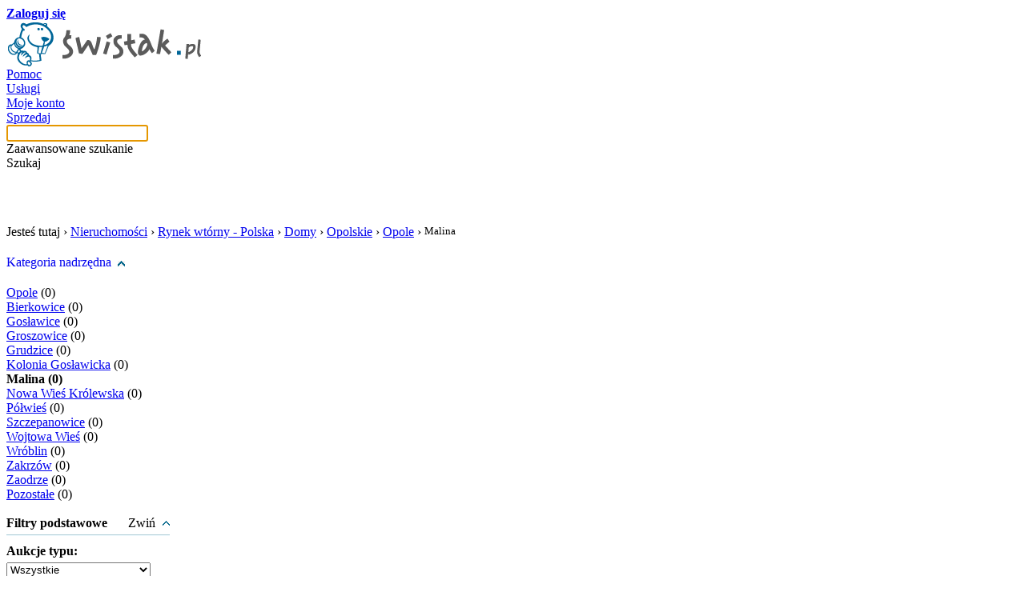

--- FILE ---
content_type: text/html; charset=utf-8
request_url: http://www.swistak.pl/22826_Malina.html
body_size: 7077
content:
<!DOCTYPE html PUBLIC "-//W3C//DTD HTML 4.01 Transitional//EN" "http://www.w3.org/TR/html4/loose.dtd">
<html xmlns="http://www.w3.org/1999/html" xmlns:fb="http://www.facebook.com/2008/fbml" xmlns:og="http://opengraphprotocol.org/schema/" xml:lang="pl" lang="pl"><head><meta http-equiv="Content-Type" content="text/html; charset=UTF-8">
<meta xmlns="" http-equiv="X-UA-Compatible" content="IE=9">
<title xmlns="">Domy na sprzedaż Opole Malina - Świstak.pl</title>
<meta xmlns="" name="description" content="Domy na sprzedaż Opole Malina. Najwięcej ogłoszeń Nieruchomości znajdziesz na Świstak.pl">
<meta xmlns="" name="keywords" content="Domy Opole Malina">
<link xmlns="" href="http://www.swistak.pl/rss/22826.xml" rel="alternate" type="application/rss+xml" title="Domy na sprzedaż Opole Malina - Świstak.pl">
<link xmlns="" rel="shortcut icon" href="https://ssl.swistak.pl/i/favicon.ico">
<link xmlns="" rel="search" type="application/opensearchdescription+xml" href="/out/ff/swistak.xml" title="Wyszukiwarka - Swistak.pl">
<link xmlns="" rel="stylesheet" href="https://ssl.swistak.pl/css/style.53.css" type="text/css" id="css">
<meta xmlns="" property="og:title" content="Świstak.pl - aukcje internetowe">
<meta xmlns="" property="og:image" content="http://s.swistak.pl/i/logo.gif">
<meta xmlns="" property="og:type" content="website">
<meta xmlns="" property="og:url" content="http://www.swistak.pl/">
<meta xmlns="" property="fb:app_id" content="338913488541">
<meta xmlns="" property="og:description" content="Dołącz do Świstaka i zawieraj transakcje w sieci. Sprawdź, co sprzedają Twoi znajomi i handluj, nie płacąc za wystawianie ofert.">
<script type="text/javascript">
				var session_user_id=0;
			
			
			var ad_zalogowany_wiek=0;
			var ad_zalogowany_data_ur='';
			var ad_zalogowany_plec='';
			var ad_zalogowany_login='';
			var ad_zalogowany_miasto='';
			var ad_zalogowany_wojewodztwo='';
			
            sas_target='Wi='+ad_zalogowany_wiek+';Pl='+ad_zalogowany_plec+';Mi='+ad_zalogowany_miasto+';Wo='+ad_zalogowany_wojewodztwo;
			</script><script type="text/javascript" src="https://code.jquery.com/jquery-1.12.4.min.js"></script><script type="text/javascript" src="//s.swistak.pl/js/tac/pp-t-a-c.js"></script></head><body><script src="https://ssl.swistak.pl/js/s.17.js" type="text/javascript"></script><script src="https://ssl.swistak.pl/js/select.2.js" type="text/javascript"></script><script type="text/javascript">
        var client_ip = '172.71.28.187';
        </script><div id="body"><div id="strona"><div xmlns="" id="start">
<div>
<div id="logowanie" class="color2">
<a class="color0" href="/login.php" rel="nofollow"><b>Zaloguj się</b></a><br>
</div>
<div class="logo_container"><a id="logo" href="/"><img src="https://ssl.swistak.pl/i/logo.gif" alt="Aukcje - Świstak.pl"></a></div>
</div>
<div class="clear"></div>
<div id="wyniki_szukania_ajax"></div>
<div id="main_menu">
<a title="Najczęściej zadawane pytania i odpowiedzi" href="/pomoc.php">Pomoc</a><div class="separator"></div>
<a title="Usługi oferowane przez Świstak.pl" href="/usluga.php">Usługi</a><div class="separator"></div>
<a rel="nofollow" title="Zarządzaj swoimi aukcjami" href="/konto.php">Moje konto</a><div class="separator"></div>
<a rel="nofollow" title="Wystaw aukcje" href="/konto_sprzedaj.php">Sprzedaj</a><form id="main_form" method="get" action="/szukaj.php">
<span id="main_form_szukaj"><input autocomplete="off" id="main_query" type="text" name="f[query]" value=""><div class="button_szukaj advanced" onclick="location.href='/szukaj?start=1';">
<div id="arrow"></div>
<div>Zaawansowane szukanie</div>
</div>
<div class="button_szukaj" onclick="$('#main_form').submit();">Szukaj</div>
<br clear="all"></span><script type="text/javascript">
						$('#main_query').focus();
						wyszukaj_podpowiedzi();
					</script><div id="main_guery_checkbox" class="input_checkbox" style="padding-top: 14px; margin-left:310px;">
<div id="szukaj_c" class="lewa"><br></div>
<input id="c" type="hidden" name="c" value="0"><div id="f_szukaj_label" class="label" style="color: #fff;">szukaj w tej kategorii</div>
<input id="szukaj_id" type="hidden" name="id" value="0"><script type="text/javascript">
								$('#szukaj_c,#f_szukaj_label').click(function() {
									szukaj_form();
								});

								var kat_id = 0;
								var login = '';

								if($('#szukaj_id')) {
									kat_id = parseInt(22826);
								}

								if($('#szukaj_login')) {
									login = '';
								}

								function szukaj_form() {
									if(parseInt($('#c').attr('value')) == 0) {
										$('#szukaj_c').attr('className','lewa_on');
										$('#c').attr('value',1);
										if(kat_id != 0) {
											$('#szukaj_id').attr('value',kat_id);
										}

										if(login != '') {
											$('#szukaj_login').attr('value',login);
										}
									} else {
										$('#szukaj_c').attr('className','lewa');
										$('#c').attr('value',0);
										$('#szukaj_id').attr('value',0);
										$('#szukaj_login').attr('value','');
									}
								}

								$('.advanced').hover(
									function() {
										$('#main_guery_checkbox').hide();
									},

									function() {
										$('#main_guery_checkbox').show();
									}
								);
							</script>
</div>
</form>
</div>
<script type="text/javascript">
				
				<!--
				var cookie_swistak_clock=getCookie('cookie_swistak_clock');
				if(!cookie_swistak_clock) {
					var d = new Date();
					var year = d.getYear(); if(year < 2000) { year = year + 1900; }
					var date = year+'x'+(d.getMonth()+1)+'x'+d.getDate()+'y'+d.getHours()+'z'+d.getMinutes()+'z'+d.getSeconds();
					var str = '<script type="text/javascript" language="javascript1.2" src="/swistak_clock.php?date='+date+'" defer="defer"></'+'scr'+'ipt>';
					document.writeln(str);
				}
				// -->
				
				</script><noscript><div class="javascript_off">Obsługa Java Skryptów w Twojej przeglądarce została wyłączona. Niektóre opcje Świstak.pl nie będą działać. Zobacz <a class="color0" href="http://www.swistak.pl/pomoc.php?id=137">pomoc</a>.</div></noscript>
</div>
<script xmlns="" language="javascript" type="text/javascript">var pp_gemius_identifier = new String('nGiaBsfX96KhnZm_D75a6JbyTM5UPCvdocDZceiCVLb.D7');</script><script xmlns="" type="text/javascript">var host = (("https:" == document.location.protocol) ? "https://" : "http://"); document.write(unescape("%3Cscript src='" + host + "adnet.hit.gemius.pl/pp_gemius.js' type='text/javascript'%3E%3C/script%3E"));</script><div xmlns="" id="google_admanager">
<script type="text/javascript">
						var sas_pageid = '15286/110659'; // Page : swistak.pl/podstrony
					</script><div class="spolecznoscinet" id="spolecznosci-76" style="text-align:center;"></div>
</div>
<div id="strona_kategoria"><div xmlns="" style="margin-bottom: 20px;">
<span style="float:left;">Jesteś tutaj › </span><span style="float:left;"><a class="color0" href="/20027_Nieruchomosci.html">Nieruchomości</a> › 
                    </span><span style="float:left;"><a class="color0" href="/20028_Rynek_wtorny__Polska.html">Rynek wtórny - Polska</a> › 
                    </span><span style="float:left;"><a class="color0" href="/20033_Domy.html">Domy</a> › 
                    </span><span style="float:left;"><a class="color0" href="/20089_Opolskie.html">Opolskie</a> › 
                    </span><span style="float:left;"><a class="color0" href="/20752_Opole.html">Opole</a> › 
                    </span><h1 style="font-size:13px; font-weight:normal; float:left; margin:0px;">Malina</h1>
<div style="clear:both;"></div>
</div>
<script xmlns="" type="text/javascript">
			var get = "";
                
				var szukaj = 0;
                </script><table xmlns="" id="aukcje" cellspacing="0" cellpadding="0"><tr>
<td id="aukcje_lewa">
<div class="box" id="kategorie">
<div></div>
<div id="kategorie_drzewo">
<div style="padding-bottom: 20px;">
<a style="text-decoration: none;" href="/20752_Opole.html" rel="nofollow">Kategoria nadrzędna</a> 
                        <a href="/20752_Opole.html" rel="nofollow"><img style="vertical-align: middle; border: 0px;" src="https://ssl.swistak.pl/i/sortowanie_strzalki_gora.gif"></a>
</div>
<div class="poziom" style="padding-top: 0px;">
<a class="color0" href="/20752_Opole.html">Opole</a>
                                        (0)
                                    </div>
<div class="poziom_strzalka">
<div>
<a class="color0" href="/22821_Bierkowice.html">Bierkowice</a>
                                            (0)
                                        </div>
<div>
<a class="color0" href="/22822_Goslawice.html">Gosławice</a>
                                            (0)
                                        </div>
<div>
<a class="color0" href="/22823_Groszowice.html">Groszowice</a>
                                            (0)
                                        </div>
<div>
<a class="color0" href="/22824_Grudzice.html">Grudzice</a>
                                            (0)
                                        </div>
<div>
<a class="color0" href="/22825_Kolonia_Goslawicka.html">Kolonia Gosławicka</a>
                                            (0)
                                        </div>
<div><b>Malina (0)
                                            </b></div>
<div>
<a class="color0" href="/22827_Nowa_Wies_Krolewska.html">Nowa Wieś Królewska</a>
                                            (0)
                                        </div>
<div>
<a class="color0" href="/22828_Polwies.html">Półwieś</a>
                                            (0)
                                        </div>
<div>
<a class="color0" href="/22829_Szczepanowice.html">Szczepanowice</a>
                                            (0)
                                        </div>
<div>
<a class="color0" href="/22831_Wojtowa_Wies.html">Wojtowa Wieś</a>
                                            (0)
                                        </div>
<div>
<a class="color0" href="/22830_Wroblin.html">Wróblin</a>
                                            (0)
                                        </div>
<div>
<a class="color0" href="/22832_Zakrzow.html">Zakrzów</a>
                                            (0)
                                        </div>
<div>
<a class="color0" href="/22833_Zaodrze.html">Zaodrze</a>
                                            (0)
                                        </div>
<div>
<a class="color0" href="/22834_Pozostale.html">Pozostałe</a>
                                            (0)
                                        </div>
</div>
</div>
</div>
<br><div style="text-align: center"></div>
<form method="GET" action="/22826_Malina/1/koniec.html" style="margin: 0px; padding: 0px;">
<div class="box" id="filtr">
<div id="filtr_srodek">
<div style="border-bottom: 1px solid #f0fbff; margin-bottom: 10px;"><div style="border-bottom: 1px solid #afcdd7; padding-bottom: 5px;">
<div style="float: left; font-size: 16px;"><b>Filtry podstawowe</b></div>
<div id="filtr_zwin" class="color0" style="float: right; cursor: pointer;">Zwiń <img style="margin-bottom: 2px;" src="https://ssl.swistak.pl/i/sort_up.gif" alt="Zwiń filtr">
</div>
<br style="clear: both;">
</div></div>
<b>Aukcje typu:</b><br><select name="f[typ]" style="width: 180px; margin-top: 5px; margin-bottom: 10px;"><option value="0">Wszystkie</option>
<option value="kt">Kup Teraz
                        </option>
<option value="ktp">Kup Teraz lub zaproponuj cenę
                        </option>
<option value="o">Ogłoszenie
                        </option></select><br><b>Cena:</b><br>
				od 
                    <input type="text" value="" name="f[cena_od]" style="width: 59px; text-align: right; margin-top: 5px; margin-bottom: 10px;"> do 
                    <input type="text" value="" name="f[cena_do]" style="width: 59px; text-align: right; margin-top: 5px; margin-bottom: 10px;"><br><b>Miasto:</b><br><input type="text" value="" name="f[miejscowosc]" style="width: 174px; margin-top: 5px; margin-bottom: 10px;"><br><b>Województwo:</b><br><select name="f[wojewodztwo]" style="width: 180px; margin-top: 5px; margin-bottom: 10px;"><option value="0">Wszystkie</option>
<option value="1">Dolnośląskie</option>
<option value="2">Kujawsko-pomorskie</option>
<option value="3">Lubelskie</option>
<option value="4">Lubuskie</option>
<option value="5">Łódzkie</option>
<option value="6">Małopolskie</option>
<option value="7">Mazowieckie</option>
<option value="8">Opolskie</option>
<option value="9">Podkarpackie</option>
<option value="10">Podlaskie</option>
<option value="11">Pomorskie</option>
<option value="12">Śląskie</option>
<option value="13">Świętokrzyskie</option>
<option value="14">Warmińsko-mazurskie</option>
<option value="15">Wielkopolskie</option>
<option value="16">Zachodniopomorskie</option>
<option value="99">- Zagranica</option></select><br><b>Wystawione w ciągu:</b><br><select name="f[date]" style="width: 180px; margin-top: 5px; margin-bottom: 10px;"><option value="0">Wszystkie</option>
<option value="6">6 godzin
                        </option>
<option value="12">12 godzin
                        </option>
<option value="24">24 godzin
                        </option>
<option value="48">48 godzin
                        </option>
<option value="72">72 godzin
                        </option>
<option value="168">7 dni
                        </option></select><br><input style="vertical-align: middle; margin-left: 0px;" id="f_faktura" type="checkbox" name="f[faktura]" value="1"><label style="vertical-align: middle;" for="f_faktura">faktura</label><br><input style="vertical-align: middle; margin-left: 0px; margin-top: 5px;" id="f_odbior_osobisty" type="checkbox" name="f[odbior_osobisty]" value="1"><label style="vertical-align: middle;" for="f_odbior_osobisty">odbiór osobisty</label><br><div style="border-bottom: 1px solid #f0fbff; margin-bottom: 10px; padding-top: 10px;"><div style="border-bottom: 1px solid #afcdd7; padding-bottom: 5px; font-size: 16px;"><b>Pozostałe parametry</b></div></div>
<b>Droga dojazdowa:
            </b><br><select name="f[d][436]" style="width: 180px; margin-top: 5px; margin-bottom: 10px;"><option value="0">Wszystkie</option>
<option value="1">Asfaltowa</option>
<option value="2">Betonowa</option>
<option value="3">Kocie łby</option>
<option value="4">Szutrowa</option>
<option value="5">Brak</option></select><br><b>Gaz:
            </b><br><select name="f[d][423]" style="width: 180px; margin-top: 5px; margin-bottom: 10px;"><option value="0">Wszystkie</option>
<option value="1">Brak</option>
<option value="2">Miejski</option>
<option value="3">Butla</option>
<option value="4">Brak danych</option></select><br><b>Kanalizacja:
            </b><br><select name="f[d][437]" style="width: 180px; margin-top: 5px; margin-bottom: 10px;"><option value="0">Wszystkie</option>
<option value="1">Miejska</option>
<option value="2">Szambo</option>
<option value="3">Brak</option></select><br><b>Liczba pięter:
            </b><br>
				od 
                    <input style="width: 59px; text-align: right; margin-top: 5px; margin-bottom: 10px;" type="text" name="f[d][60][od]" value=""> do 
                    <input style="width: 59px; text-align: right; margin-top: 5px; margin-bottom: 10px;" type="text" name="f[d][60][do]" value=""><br><b>Liczba pokoi:
            </b><br>
				od 
                    <input style="width: 59px; text-align: right; margin-top: 5px; margin-bottom: 10px;" type="text" name="f[d][56][od]" value=""> do 
                    <input style="width: 59px; text-align: right; margin-top: 5px; margin-bottom: 10px;" type="text" name="f[d][56][do]" value=""><br><b>Materiał budowy:
            </b><br><select name="f[d][424]" style="width: 180px; margin-top: 5px; margin-bottom: 10px;"><option value="0">Wszystkie</option>
<option value="1">Rama H</option>
<option value="2">Pustak</option>
<option value="3">Cegła</option>
<option value="4">Beton</option>
<option value="5">Ytong</option>
<option value="6">Drewno</option>
<option value="7">Zróżnicowany</option>
<option value="8">Wielka płyta</option>
<option value="9">Kamień</option></select><br><b>Miejsca parkingowe:
            </b><br><select name="f[d][427]" style="width: 180px; margin-top: 5px; margin-bottom: 10px;"><option value="0">Wszystkie</option>
<option value="1">Brak</option>
<option value="2">Parking strzeżony</option>
<option value="3">Parking niestrzeżony</option>
<option value="4">Garaż</option>
<option value="5">Na ulicy</option>
<option value="6">Duży parking</option></select><br><b>Ogrodzenie:
            </b><br><select name="f[d][439]" style="width: 180px; margin-top: 5px; margin-bottom: 10px;"><option value="0">Wszystkie</option>
<option value="1">Murowane</option>
<option value="2">Drewniane</option>
<option value="3">Siatka</option>
<option value="4">Brak</option>
<option value="5">Blaszane</option>
<option value="6">Żywopłot</option></select><br><b>Ogrzewanie:
            </b><br><input style="margin-left: 0px; padding-left: 0px; margin-top: 5px;" type="checkbox" id="d_428_1" name="f[d][428][]" value="1"><label for="d_428_1">C.O.</label><br><input style="margin-left: 0px; padding-left: 0px; margin-top: 5px;" type="checkbox" id="d_428_2" name="f[d][428][]" value="2"><label for="d_428_2">Miejskie</label><br><input style="margin-left: 0px; padding-left: 0px; margin-top: 5px;" type="checkbox" id="d_428_4" name="f[d][428][]" value="4"><label for="d_428_4">Gazowe</label><br><input style="margin-left: 0px; padding-left: 0px; margin-top: 5px;" type="checkbox" id="d_428_8" name="f[d][428][]" value="8"><label for="d_428_8">Elektryczne</label><br><input style="margin-left: 0px; padding-left: 0px; margin-top: 5px;" type="checkbox" id="d_428_16" name="f[d][428][]" value="16"><label for="d_428_16">Olejowe</label><br><input style="margin-left: 0px; padding-left: 0px; margin-top: 5px;" type="checkbox" id="d_428_32" name="f[d][428][]" value="32"><label for="d_428_32">Węglowe</label><br><input style="margin-left: 0px; padding-left: 0px; margin-top: 5px;" type="checkbox" id="d_428_64" name="f[d][428][]" value="64"><label for="d_428_64">Słoneczne</label><br><input style="margin-left: 0px; padding-left: 0px; margin-top: 5px;" type="checkbox" id="d_428_128" name="f[d][428][]" value="128"><label for="d_428_128">Inne</label><br><input style="margin-left: 0px; padding-left: 0px; margin-top: 5px;" type="checkbox" id="d_428_256" name="f[d][428][]" value="256"><label for="d_428_256">Kominkowe</label><br><input style="margin-left: 0px; padding-left: 0px; margin-top: 5px;" type="checkbox" id="d_428_512" name="f[d][428][]" value="512"><label for="d_428_512">Brak</label><br><input style="margin-left: 0px; padding-left: 0px; margin-top: 5px;" type="checkbox" id="d_428_1024" name="f[d][428][]" value="1024"><label for="d_428_1024">Klimatyzacja</label><br><br><b>Powierzchnia całkowita 
                    <i>(m2)</i>:
            </b><br>
				od 
                    <input style="width: 59px; text-align: right; margin-top: 5px; margin-bottom: 10px;" type="text" name="f[d][55][od]" value=""> do 
                    <input style="width: 59px; text-align: right; margin-top: 5px; margin-bottom: 10px;" type="text" name="f[d][55][do]" value=""><br><b>Powierzchnia działki 
                    <i>(m2)</i>:
            </b><br>
				od 
                    <input style="width: 59px; text-align: right; margin-top: 5px; margin-bottom: 10px;" type="text" name="f[d][448][od]" value=""> do 
                    <input style="width: 59px; text-align: right; margin-top: 5px; margin-bottom: 10px;" type="text" name="f[d][448][do]" value=""><br><b>Rok budowy:
            </b><br>
				od 
                    <input style="width: 59px; text-align: right; margin-top: 5px; margin-bottom: 10px;" type="text" name="f[d][62][od]" value=""> do 
                    <input style="width: 59px; text-align: right; margin-top: 5px; margin-bottom: 10px;" type="text" name="f[d][62][do]" value=""><br><b>Stan budynku:
            </b><br><select name="f[d][426]" style="width: 180px; margin-top: 5px; margin-bottom: 10px;"><option value="0">Wszystkie</option>
<option value="1">Bardzo dobry</option>
<option value="2">Dobry</option>
<option value="3">Do remontu drobnego</option>
<option value="4">Do remontu kapitalnego</option>
<option value="5">Do adaptacji</option>
<option value="6">Do rozbiórki</option>
<option value="7">Rozpoczęta budowa</option>
<option value="8">Surowy otwarty</option>
<option value="9">Surowy zamknięty</option>
<option value="10">Bez białego montażu i podłóg</option>
<option value="11">Do wykończenia</option>
<option value="12">Inny</option></select><br><b>Typ podłączenia wody:
            </b><br><select name="f[d][429]" style="width: 180px; margin-top: 5px; margin-bottom: 10px;"><option value="0">Wszystkie</option>
<option value="1">Brak</option>
<option value="2">Studnia</option>
<option value="3">Pompa</option>
<option value="4">Wodociąg</option>
<option value="5">Do podłączenia</option>
<option value="6">Wodociąg i własne ujęcie</option>
<option value="7">Studnia głębinowa</option>
<option value="8">Inne</option>
<option value="9">Szambo</option></select><br><b>Typ zabudowy:
            </b><br><select name="f[d][425]" style="width: 180px; margin-top: 5px; margin-bottom: 10px;"><option value="0">Wszystkie</option>
<option value="1">Wolnostojący</option>
<option value="2">Bliźniak</option>
<option value="3">Segment</option>
<option value="4">Letniskowy</option>
<option value="5">Pałac/dworek</option>
<option value="6">Siedlisko</option>
<option value="7">Kamienica/wielorodzinny</option>
<option value="8">Atrialny</option></select><br><input style="float:right;" class="buttonBlue" type="submit" value="Filtruj"><br style="clear: both;">
</div>
<div id="filtr_srodek_2">
<div style="float: left; font-size: 16px;"><b>Filtry</b></div>
<div id="filtr_rozwin" class="color0" style="float: right; cursor: pointer;">Rozwiń
                            <img style="margin-bottom: 2px;" src="https://ssl.swistak.pl/i/sort_dn.gif" alt="Rozwiń filtr">
</div>
<br style="clear: both;">
</div>
</div>
<input type="hidden" name="type" value=""><script type="text/javascript">
                    <!--
                        $('#filtr_zwin').click(function() {
                            $('#filtr_srodek, #filtr_srodek_2').toggle();
                            var Teraz = new Date();
                            setCookie("cookie_filtr",0,Teraz.getTime()+60*60*24*30);
                        });
                        $('#filtr_rozwin').click(function() {
                            $('#filtr_srodek, #filtr_srodek_2').toggle();
                            var Teraz = new Date();
                            setCookie("cookie_filtr",1,Teraz.getTime()+60*60*24*30);
                        });

                        var cookie_filtr = getCookie('cookie_filtr');

                        if(!cookie_filtr || cookie_filtr != 0) {
                            $('#filtr_srodek_2').hide();
                            $('#filtr_srodek').show();
                        } else {
                            $('#filtr_srodek_2').show();
                            $('#filtr_srodek').hide();
                        }
                    // -->
                    </script>
</form>
<div class="box tagi_szukaj">
<div class="tagi_kat" style="font-size: 16px; margin-bottom: 20px;"><b>Najczęściej wyszukiwane</b></div>
<h6 style="font-size:18px"><a href="/szukaj/malina">malina</a></h6> 
            </div>
</td>
<td style="width: 12px;"><br></td>
<td id="aukcje_prawa">
<div class="radius_top_left radius_top_right" id="category_tabs">
<a href="/22826_Malina.html" class="on">
                                Wszystkie
                            </a><a href="/22826_Malina.html?type=n">
                                Nowe
                            </a><a href="/22826_Malina.html?type=u">
                                Używane
                            </a><br class="clear">
</div>
<div class="box_blad">
<div class="gora">
<div class="prawa"></div>
<div class="lewa"></div>
</div>
<div class="srodek">
<div style="float: left;"><img src="https://ssl.swistak.pl/i/ico_anim_alert.gif"></div>
<div id="html" class="html nagl">Lista aukcji kategorii Malina jest pusta.</div>
<br class="clear"><div id="html" class="html tresc"><a class="color0" href="javascript:history.go(-1)">Powrót</a> do poprzedniej strony. <a class="color0" href="/konto_sprzedaj.php?kategoria=22826">Wystaw</a> aukcję tutaj.</div>
</div>
<div class="dol">
<div class="prawa"></div>
<div class="lewa"></div>
</div>
</div>
</td>
</tr></table>
<script xmlns="" type="text/javascript" src="https://prf.audiencemanager.de/log/profile/keyword-match/type/js/sec/cd9d7af7a120398ce537aa3099203737/publisherId/54f97247b1a43d1b2d442980/pid/54f97247b1a43d1b2d442981/nq/"></script></div><div xmlns="" id="end-f"><br></div>
<div xmlns="" id="end">
<div class="end_main end_main_first">
<b class="color0">Informacje o nas</b><br><div class="menu">
<a href="/info/o_swistaku.html" rel="nofollow">O Świstaku</a><br><a href="/info/kontakt.html" rel="nofollow">Kontakt</a><br><a href="/mapa_kategorii.php" rel="nofollow">Mapa kategorii</a><br>
</div>
</div>
<div class="end_main">
<b class="color0">Współpraca</b><br><div class="menu">
<a href="http://www.swistak.pl/info/materialy_prasowe.html" rel="nofollow">Dla mediów</a><br><a href="/pomoc.php?id=434" rel="nofollow">Reklama</a><br>
</div>
</div>
<div class="end_main">
<b class="color0">Usługi</b><br><div class="menu">
<a href="/out/wsdl/wsdl.html" rel="nofollow">ŚwistakAPI</a><br><a href="/konto_aukcje_sprzedaje_importer.php" rel="nofollow">Importer aukcji</a><br><a href="http://m.swistak.pl/" rel="nofollow">Świstak mobile</a><br>
</div>
</div>
<div class="end_main">
<b class="color0">Polecamy</b><br><div class="menu">
<a rel="follow" title="Tanie przesyłki kurierskie" href="http://furgonetka.pl/">Furgonetka.pl</a><br><a rel="follow" href="http://spolecznosci.pl/">Spolecznosci.pl</a><br><a href="/mapa_poradniki.php" rel="nofollow">Mapa poradników</a><br>
</div>
</div>
<div id="div_reg">Używanie serwisu oznacza akceptację <a href="/info/regulamin.html" rel="nofollow">Regulaminu</a>.
				<br><a style="font-size: 10px;float:right" href="/pomoc.php?id=608">Polityka plików cookies</a>
</div>
<br><div id="div_facebook">Obserwuj nas na <a target="_blank" rel="nofollow" href="http://www.facebook.com/pages/Serwis-aukcyjny-Swistakpl/257993214345">Facebook</a>
</div>
<br class="clear">
</div>
<div id="strona_wygenerowana">Strona wygenerowana 2026-01-24 17:31:06, 120</div></div></div><script type="text/javascript" src="http://advice.hit.gemius.pl/pp_gemius.js"></script><div id="facebook_slider"><div class="ico"></div><div class="plugin"><div><iframe src="http://www.facebook.com/plugins/likebox.php?id=257993214345&amp;width=240&amp;connections=16&amp;stream=false&amp;header=false&amp;height=425" scrolling="no" frameborder="0" style="border:none; overflow:hidden; width:240px; height:425px;" allowTransparency="true"></iframe></div></div></div><script type="text/javascript">
					$(function() {
						$("#facebook_slider > div").hover(function(){
							$('#facebook_slider').stop(true, false).animate({left:"0"},"medium");
						},function(){
							$('#facebook_slider').stop(true, false).animate({left:"-260"},"medium");
						},500);
					});
				</script><script type="text/javascript">
							var _gaq = _gaq || [];
							_gaq.push(['_setAccount', 'UA-56741-1']);
							_gaq.push(['_trackPageview']);
							_gaq.push(['b._setAccount', 'UA-7388868-5']);
							_gaq.push(['b._trackPageview']);

							(function() {
							var ga = document.createElement('script');
							ga.src = ('https:' == document.location.protocol ? 'https://ssl' : 'http://www') + '.google-analytics.com/ga.js';
							ga.setAttribute('async', 'true');
							document.documentElement.firstChild.appendChild(ga);
							})();
						</script><script type="text/javascript">
								var _qasp = _qasp || [];
								if (session_user_id != 0) {
									_qasp.push(['setData', {
										'Uu': true,
										'Pl': ad_zalogowany_plec,
										'Wi': ad_zalogowany_data_ur,
										'Wo': ad_zalogowany_wojewodztwo
									}]);
								}
								_qasp.push('go');
								_qasp.push(['setPAID', 'sadSwistak']);
							</script><script type="text/javascript">
								(function (d, x, a) {
								    var z = d.createElement(x); z.type = 'text/javascript'; z.src = a; var s = d.getElementsByTagName(x)[0]; s.parentNode.insertBefore(z, s);
								})(document, 'script', 'http://s.spolecznosci.net/js/core2-min.20.js');
							</script></body></html>
